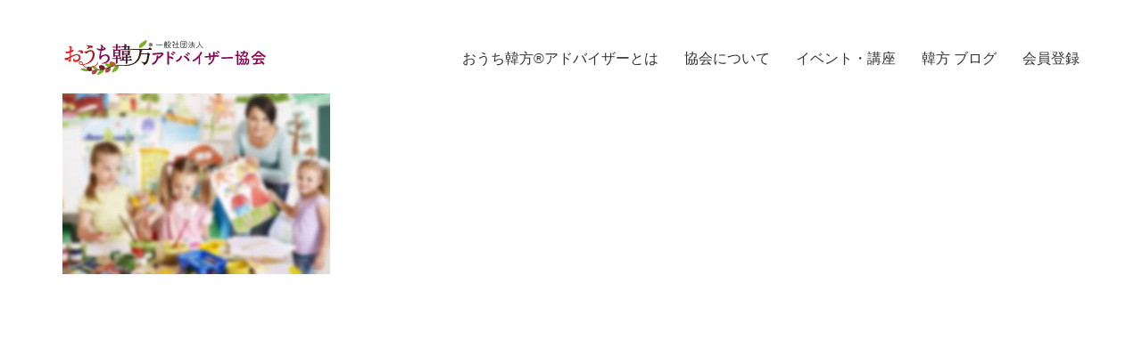

--- FILE ---
content_type: text/html; charset=UTF-8
request_url: https://ouchikanpou.com/home/edu-img7/
body_size: 12321
content:
<!DOCTYPE html>

<html class="no-js" lang="ja">
<head>
    <meta charset="UTF-8">
    <meta name="viewport" content="width=device-width, initial-scale=1.0">

	<meta name='robots' content='index, follow, max-image-preview:large, max-snippet:-1, max-video-preview:-1' />

	<!-- This site is optimized with the Yoast SEO Premium plugin v19.5 (Yoast SEO v19.10) - https://yoast.com/wordpress/plugins/seo/ -->
	<title>edu-img7 - おうち韓方アドバイザー協会</title>
	<link rel="canonical" href="https://ouchikanpou.com/home/edu-img7/" />
	<meta property="og:locale" content="ja_JP" />
	<meta property="og:type" content="article" />
	<meta property="og:title" content="edu-img7 - おうち韓方アドバイザー協会" />
	<meta property="og:url" content="https://ouchikanpou.com/home/edu-img7/" />
	<meta property="og:site_name" content="おうち韓方アドバイザー協会" />
	<meta property="article:publisher" content="https://www.facebook.com/ouchikanpou" />
	<meta property="og:image" content="https://ouchikanpou.com/home/edu-img7" />
	<meta property="og:image:width" content="1170" />
	<meta property="og:image:height" content="793" />
	<meta property="og:image:type" content="image/jpeg" />
	<meta name="twitter:card" content="summary_large_image" />
	<script type="application/ld+json" class="yoast-schema-graph">{"@context":"https://schema.org","@graph":[{"@type":"WebPage","@id":"https://ouchikanpou.com/home/edu-img7/","url":"https://ouchikanpou.com/home/edu-img7/","name":"edu-img7 - おうち韓方アドバイザー協会","isPartOf":{"@id":"https://ouchikanpou.com/#website"},"primaryImageOfPage":{"@id":"https://ouchikanpou.com/home/edu-img7/#primaryimage"},"image":{"@id":"https://ouchikanpou.com/home/edu-img7/#primaryimage"},"thumbnailUrl":"https://ouchikanpou.com/wp-content/uploads/2015/05/edu-img7-1.jpg","datePublished":"2015-05-20T05:18:27+00:00","dateModified":"2015-05-20T05:18:27+00:00","breadcrumb":{"@id":"https://ouchikanpou.com/home/edu-img7/#breadcrumb"},"inLanguage":"ja","potentialAction":[{"@type":"ReadAction","target":["https://ouchikanpou.com/home/edu-img7/"]}]},{"@type":"ImageObject","inLanguage":"ja","@id":"https://ouchikanpou.com/home/edu-img7/#primaryimage","url":"https://ouchikanpou.com/wp-content/uploads/2015/05/edu-img7-1.jpg","contentUrl":"https://ouchikanpou.com/wp-content/uploads/2015/05/edu-img7-1.jpg","width":1170,"height":793},{"@type":"BreadcrumbList","@id":"https://ouchikanpou.com/home/edu-img7/#breadcrumb","itemListElement":[{"@type":"ListItem","position":1,"name":"ホーム","item":"https://ouchikanpou.com/"},{"@type":"ListItem","position":2,"name":"Home","item":"https://ouchikanpou.com/home/"},{"@type":"ListItem","position":3,"name":"edu-img7"}]},{"@type":"WebSite","@id":"https://ouchikanpou.com/#website","url":"https://ouchikanpou.com/","name":"おうち韓方アドバイザー協会","description":"韓方講座 セミナー 韓方体験 東医宝鑑 講座 韓方茶","publisher":{"@id":"https://ouchikanpou.com/#organization"},"potentialAction":[{"@type":"SearchAction","target":{"@type":"EntryPoint","urlTemplate":"https://ouchikanpou.com/?s={search_term_string}"},"query-input":"required name=search_term_string"}],"inLanguage":"ja"},{"@type":"Organization","@id":"https://ouchikanpou.com/#organization","name":"おうち韓方アドバイザー協会","url":"https://ouchikanpou.com/","logo":{"@type":"ImageObject","inLanguage":"ja","@id":"https://ouchikanpou.com/#/schema/logo/image/","url":"https://ouchikanpou.com/wp-content/uploads/2022/11/ouchikanpou-logo03.png","contentUrl":"https://ouchikanpou.com/wp-content/uploads/2022/11/ouchikanpou-logo03.png","width":264,"height":45,"caption":"おうち韓方アドバイザー協会"},"image":{"@id":"https://ouchikanpou.com/#/schema/logo/image/"},"sameAs":["https://www.instagram.com/stories/ouchikanpou/","https://www.facebook.com/ouchikanpou"]}]}</script>
	<!-- / Yoast SEO Premium plugin. -->


<link rel='dns-prefetch' href='//s.w.org' />
<link rel="alternate" type="application/rss+xml" title="おうち韓方アドバイザー協会 &raquo; フィード" href="https://ouchikanpou.com/feed/" />
<link rel="alternate" type="application/rss+xml" title="おうち韓方アドバイザー協会 &raquo; コメントフィード" href="https://ouchikanpou.com/comments/feed/" />
<link rel="alternate" type="application/rss+xml" title="おうち韓方アドバイザー協会 &raquo; edu-img7 のコメントのフィード" href="https://ouchikanpou.com/home/edu-img7/feed/" />
<script>
window._wpemojiSettings = {"baseUrl":"https:\/\/s.w.org\/images\/core\/emoji\/14.0.0\/72x72\/","ext":".png","svgUrl":"https:\/\/s.w.org\/images\/core\/emoji\/14.0.0\/svg\/","svgExt":".svg","source":{"concatemoji":"https:\/\/ouchikanpou.com\/wp-includes\/js\/wp-emoji-release.min.js?ver=6.0.11"}};
/*! This file is auto-generated */
!function(e,a,t){var n,r,o,i=a.createElement("canvas"),p=i.getContext&&i.getContext("2d");function s(e,t){var a=String.fromCharCode,e=(p.clearRect(0,0,i.width,i.height),p.fillText(a.apply(this,e),0,0),i.toDataURL());return p.clearRect(0,0,i.width,i.height),p.fillText(a.apply(this,t),0,0),e===i.toDataURL()}function c(e){var t=a.createElement("script");t.src=e,t.defer=t.type="text/javascript",a.getElementsByTagName("head")[0].appendChild(t)}for(o=Array("flag","emoji"),t.supports={everything:!0,everythingExceptFlag:!0},r=0;r<o.length;r++)t.supports[o[r]]=function(e){if(!p||!p.fillText)return!1;switch(p.textBaseline="top",p.font="600 32px Arial",e){case"flag":return s([127987,65039,8205,9895,65039],[127987,65039,8203,9895,65039])?!1:!s([55356,56826,55356,56819],[55356,56826,8203,55356,56819])&&!s([55356,57332,56128,56423,56128,56418,56128,56421,56128,56430,56128,56423,56128,56447],[55356,57332,8203,56128,56423,8203,56128,56418,8203,56128,56421,8203,56128,56430,8203,56128,56423,8203,56128,56447]);case"emoji":return!s([129777,127995,8205,129778,127999],[129777,127995,8203,129778,127999])}return!1}(o[r]),t.supports.everything=t.supports.everything&&t.supports[o[r]],"flag"!==o[r]&&(t.supports.everythingExceptFlag=t.supports.everythingExceptFlag&&t.supports[o[r]]);t.supports.everythingExceptFlag=t.supports.everythingExceptFlag&&!t.supports.flag,t.DOMReady=!1,t.readyCallback=function(){t.DOMReady=!0},t.supports.everything||(n=function(){t.readyCallback()},a.addEventListener?(a.addEventListener("DOMContentLoaded",n,!1),e.addEventListener("load",n,!1)):(e.attachEvent("onload",n),a.attachEvent("onreadystatechange",function(){"complete"===a.readyState&&t.readyCallback()})),(e=t.source||{}).concatemoji?c(e.concatemoji):e.wpemoji&&e.twemoji&&(c(e.twemoji),c(e.wpemoji)))}(window,document,window._wpemojiSettings);
</script>
<style>
img.wp-smiley,
img.emoji {
	display: inline !important;
	border: none !important;
	box-shadow: none !important;
	height: 1em !important;
	width: 1em !important;
	margin: 0 0.07em !important;
	vertical-align: -0.1em !important;
	background: none !important;
	padding: 0 !important;
}
</style>
	<style id='wp-block-library-inline-css'>
:root{--wp-admin-theme-color:#007cba;--wp-admin-theme-color--rgb:0,124,186;--wp-admin-theme-color-darker-10:#006ba1;--wp-admin-theme-color-darker-10--rgb:0,107,161;--wp-admin-theme-color-darker-20:#005a87;--wp-admin-theme-color-darker-20--rgb:0,90,135;--wp-admin-border-width-focus:2px}@media (-webkit-min-device-pixel-ratio:2),(min-resolution:192dpi){:root{--wp-admin-border-width-focus:1.5px}}:root{--wp--preset--font-size--normal:16px;--wp--preset--font-size--huge:42px}:root .has-very-light-gray-background-color{background-color:#eee}:root .has-very-dark-gray-background-color{background-color:#313131}:root .has-very-light-gray-color{color:#eee}:root .has-very-dark-gray-color{color:#313131}:root .has-vivid-green-cyan-to-vivid-cyan-blue-gradient-background{background:linear-gradient(135deg,#00d084,#0693e3)}:root .has-purple-crush-gradient-background{background:linear-gradient(135deg,#34e2e4,#4721fb 50%,#ab1dfe)}:root .has-hazy-dawn-gradient-background{background:linear-gradient(135deg,#faaca8,#dad0ec)}:root .has-subdued-olive-gradient-background{background:linear-gradient(135deg,#fafae1,#67a671)}:root .has-atomic-cream-gradient-background{background:linear-gradient(135deg,#fdd79a,#004a59)}:root .has-nightshade-gradient-background{background:linear-gradient(135deg,#330968,#31cdcf)}:root .has-midnight-gradient-background{background:linear-gradient(135deg,#020381,#2874fc)}.has-regular-font-size{font-size:1em}.has-larger-font-size{font-size:2.625em}.has-normal-font-size{font-size:var(--wp--preset--font-size--normal)}.has-huge-font-size{font-size:var(--wp--preset--font-size--huge)}.has-text-align-center{text-align:center}.has-text-align-left{text-align:left}.has-text-align-right{text-align:right}#end-resizable-editor-section{display:none}.aligncenter{clear:both}.items-justified-left{justify-content:flex-start}.items-justified-center{justify-content:center}.items-justified-right{justify-content:flex-end}.items-justified-space-between{justify-content:space-between}.screen-reader-text{border:0;clip:rect(1px,1px,1px,1px);-webkit-clip-path:inset(50%);clip-path:inset(50%);height:1px;margin:-1px;overflow:hidden;padding:0;position:absolute;width:1px;word-wrap:normal!important}.screen-reader-text:focus{background-color:#ddd;clip:auto!important;-webkit-clip-path:none;clip-path:none;color:#444;display:block;font-size:1em;height:auto;left:5px;line-height:normal;padding:15px 23px 14px;text-decoration:none;top:5px;width:auto;z-index:100000}html :where(.has-border-color),html :where([style*=border-width]){border-style:solid}html :where(img[class*=wp-image-]){height:auto;max-width:100%}
</style>
<style id='global-styles-inline-css'>
body{--wp--preset--color--black: #000000;--wp--preset--color--cyan-bluish-gray: #abb8c3;--wp--preset--color--white: #ffffff;--wp--preset--color--pale-pink: #f78da7;--wp--preset--color--vivid-red: #cf2e2e;--wp--preset--color--luminous-vivid-orange: #ff6900;--wp--preset--color--luminous-vivid-amber: #fcb900;--wp--preset--color--light-green-cyan: #7bdcb5;--wp--preset--color--vivid-green-cyan: #00d084;--wp--preset--color--pale-cyan-blue: #8ed1fc;--wp--preset--color--vivid-cyan-blue: #0693e3;--wp--preset--color--vivid-purple: #9b51e0;--wp--preset--gradient--vivid-cyan-blue-to-vivid-purple: linear-gradient(135deg,rgba(6,147,227,1) 0%,rgb(155,81,224) 100%);--wp--preset--gradient--light-green-cyan-to-vivid-green-cyan: linear-gradient(135deg,rgb(122,220,180) 0%,rgb(0,208,130) 100%);--wp--preset--gradient--luminous-vivid-amber-to-luminous-vivid-orange: linear-gradient(135deg,rgba(252,185,0,1) 0%,rgba(255,105,0,1) 100%);--wp--preset--gradient--luminous-vivid-orange-to-vivid-red: linear-gradient(135deg,rgba(255,105,0,1) 0%,rgb(207,46,46) 100%);--wp--preset--gradient--very-light-gray-to-cyan-bluish-gray: linear-gradient(135deg,rgb(238,238,238) 0%,rgb(169,184,195) 100%);--wp--preset--gradient--cool-to-warm-spectrum: linear-gradient(135deg,rgb(74,234,220) 0%,rgb(151,120,209) 20%,rgb(207,42,186) 40%,rgb(238,44,130) 60%,rgb(251,105,98) 80%,rgb(254,248,76) 100%);--wp--preset--gradient--blush-light-purple: linear-gradient(135deg,rgb(255,206,236) 0%,rgb(152,150,240) 100%);--wp--preset--gradient--blush-bordeaux: linear-gradient(135deg,rgb(254,205,165) 0%,rgb(254,45,45) 50%,rgb(107,0,62) 100%);--wp--preset--gradient--luminous-dusk: linear-gradient(135deg,rgb(255,203,112) 0%,rgb(199,81,192) 50%,rgb(65,88,208) 100%);--wp--preset--gradient--pale-ocean: linear-gradient(135deg,rgb(255,245,203) 0%,rgb(182,227,212) 50%,rgb(51,167,181) 100%);--wp--preset--gradient--electric-grass: linear-gradient(135deg,rgb(202,248,128) 0%,rgb(113,206,126) 100%);--wp--preset--gradient--midnight: linear-gradient(135deg,rgb(2,3,129) 0%,rgb(40,116,252) 100%);--wp--preset--duotone--dark-grayscale: url('#wp-duotone-dark-grayscale');--wp--preset--duotone--grayscale: url('#wp-duotone-grayscale');--wp--preset--duotone--purple-yellow: url('#wp-duotone-purple-yellow');--wp--preset--duotone--blue-red: url('#wp-duotone-blue-red');--wp--preset--duotone--midnight: url('#wp-duotone-midnight');--wp--preset--duotone--magenta-yellow: url('#wp-duotone-magenta-yellow');--wp--preset--duotone--purple-green: url('#wp-duotone-purple-green');--wp--preset--duotone--blue-orange: url('#wp-duotone-blue-orange');--wp--preset--font-size--small: 13px;--wp--preset--font-size--medium: 20px;--wp--preset--font-size--large: 36px;--wp--preset--font-size--x-large: 42px;}.has-black-color{color: var(--wp--preset--color--black) !important;}.has-cyan-bluish-gray-color{color: var(--wp--preset--color--cyan-bluish-gray) !important;}.has-white-color{color: var(--wp--preset--color--white) !important;}.has-pale-pink-color{color: var(--wp--preset--color--pale-pink) !important;}.has-vivid-red-color{color: var(--wp--preset--color--vivid-red) !important;}.has-luminous-vivid-orange-color{color: var(--wp--preset--color--luminous-vivid-orange) !important;}.has-luminous-vivid-amber-color{color: var(--wp--preset--color--luminous-vivid-amber) !important;}.has-light-green-cyan-color{color: var(--wp--preset--color--light-green-cyan) !important;}.has-vivid-green-cyan-color{color: var(--wp--preset--color--vivid-green-cyan) !important;}.has-pale-cyan-blue-color{color: var(--wp--preset--color--pale-cyan-blue) !important;}.has-vivid-cyan-blue-color{color: var(--wp--preset--color--vivid-cyan-blue) !important;}.has-vivid-purple-color{color: var(--wp--preset--color--vivid-purple) !important;}.has-black-background-color{background-color: var(--wp--preset--color--black) !important;}.has-cyan-bluish-gray-background-color{background-color: var(--wp--preset--color--cyan-bluish-gray) !important;}.has-white-background-color{background-color: var(--wp--preset--color--white) !important;}.has-pale-pink-background-color{background-color: var(--wp--preset--color--pale-pink) !important;}.has-vivid-red-background-color{background-color: var(--wp--preset--color--vivid-red) !important;}.has-luminous-vivid-orange-background-color{background-color: var(--wp--preset--color--luminous-vivid-orange) !important;}.has-luminous-vivid-amber-background-color{background-color: var(--wp--preset--color--luminous-vivid-amber) !important;}.has-light-green-cyan-background-color{background-color: var(--wp--preset--color--light-green-cyan) !important;}.has-vivid-green-cyan-background-color{background-color: var(--wp--preset--color--vivid-green-cyan) !important;}.has-pale-cyan-blue-background-color{background-color: var(--wp--preset--color--pale-cyan-blue) !important;}.has-vivid-cyan-blue-background-color{background-color: var(--wp--preset--color--vivid-cyan-blue) !important;}.has-vivid-purple-background-color{background-color: var(--wp--preset--color--vivid-purple) !important;}.has-black-border-color{border-color: var(--wp--preset--color--black) !important;}.has-cyan-bluish-gray-border-color{border-color: var(--wp--preset--color--cyan-bluish-gray) !important;}.has-white-border-color{border-color: var(--wp--preset--color--white) !important;}.has-pale-pink-border-color{border-color: var(--wp--preset--color--pale-pink) !important;}.has-vivid-red-border-color{border-color: var(--wp--preset--color--vivid-red) !important;}.has-luminous-vivid-orange-border-color{border-color: var(--wp--preset--color--luminous-vivid-orange) !important;}.has-luminous-vivid-amber-border-color{border-color: var(--wp--preset--color--luminous-vivid-amber) !important;}.has-light-green-cyan-border-color{border-color: var(--wp--preset--color--light-green-cyan) !important;}.has-vivid-green-cyan-border-color{border-color: var(--wp--preset--color--vivid-green-cyan) !important;}.has-pale-cyan-blue-border-color{border-color: var(--wp--preset--color--pale-cyan-blue) !important;}.has-vivid-cyan-blue-border-color{border-color: var(--wp--preset--color--vivid-cyan-blue) !important;}.has-vivid-purple-border-color{border-color: var(--wp--preset--color--vivid-purple) !important;}.has-vivid-cyan-blue-to-vivid-purple-gradient-background{background: var(--wp--preset--gradient--vivid-cyan-blue-to-vivid-purple) !important;}.has-light-green-cyan-to-vivid-green-cyan-gradient-background{background: var(--wp--preset--gradient--light-green-cyan-to-vivid-green-cyan) !important;}.has-luminous-vivid-amber-to-luminous-vivid-orange-gradient-background{background: var(--wp--preset--gradient--luminous-vivid-amber-to-luminous-vivid-orange) !important;}.has-luminous-vivid-orange-to-vivid-red-gradient-background{background: var(--wp--preset--gradient--luminous-vivid-orange-to-vivid-red) !important;}.has-very-light-gray-to-cyan-bluish-gray-gradient-background{background: var(--wp--preset--gradient--very-light-gray-to-cyan-bluish-gray) !important;}.has-cool-to-warm-spectrum-gradient-background{background: var(--wp--preset--gradient--cool-to-warm-spectrum) !important;}.has-blush-light-purple-gradient-background{background: var(--wp--preset--gradient--blush-light-purple) !important;}.has-blush-bordeaux-gradient-background{background: var(--wp--preset--gradient--blush-bordeaux) !important;}.has-luminous-dusk-gradient-background{background: var(--wp--preset--gradient--luminous-dusk) !important;}.has-pale-ocean-gradient-background{background: var(--wp--preset--gradient--pale-ocean) !important;}.has-electric-grass-gradient-background{background: var(--wp--preset--gradient--electric-grass) !important;}.has-midnight-gradient-background{background: var(--wp--preset--gradient--midnight) !important;}.has-small-font-size{font-size: var(--wp--preset--font-size--small) !important;}.has-medium-font-size{font-size: var(--wp--preset--font-size--medium) !important;}.has-large-font-size{font-size: var(--wp--preset--font-size--large) !important;}.has-x-large-font-size{font-size: var(--wp--preset--font-size--x-large) !important;}
</style>
<link rel='stylesheet' id='fc-form-css-css'  href='https://ouchikanpou.com/wp-content/plugins/formcraft3/assets/css/form.min.css?ver=3.2.15' media='all' />
<style id='woocommerce-inline-inline-css'>
.woocommerce form .form-row .required { visibility: visible; }
</style>
<link rel='stylesheet' id='kalium-bootstrap-css-css'  href='https://ouchikanpou.com/wp-content/themes/kalium/assets/css/bootstrap.min.css?ver=3.6.001' media='all' />
<link rel='stylesheet' id='kalium-theme-base-css-css'  href='https://ouchikanpou.com/wp-content/themes/kalium/assets/css/base.min.css?ver=3.6.001' media='all' />
<link rel='stylesheet' id='kalium-theme-style-new-css-css'  href='https://ouchikanpou.com/wp-content/themes/kalium/assets/css/new/style.min.css?ver=3.6.001' media='all' />
<link rel='stylesheet' id='kalium-theme-other-css-css'  href='https://ouchikanpou.com/wp-content/themes/kalium/assets/css/other.min.css?ver=3.6.001' media='all' />
<link rel='stylesheet' id='kalium-css-loaders-css'  href='https://ouchikanpou.com/wp-content/themes/kalium/assets/admin/css/css-loaders.css?ver=3.6.001' media='all' />
<link rel='stylesheet' id='kalium-style-css-css'  href='https://ouchikanpou.com/wp-content/themes/kalium/style.css?ver=3.6.001' media='all' />
<link rel='stylesheet' id='custom-skin-css'  href='https://ouchikanpou.com/wp-content/themes/kalium/assets/css/custom-skin.css?ver=1c66749b708694340d11b416eab7cd70' media='all' />
    <script type="text/javascript">
		var ajaxurl = ajaxurl || 'https://ouchikanpou.com/wp-admin/admin-ajax.php';
		    </script>
	<script src='https://ouchikanpou.com/wp-includes/js/jquery/jquery.min.js?ver=3.6.0' id='jquery-core-js'></script>
<script src='https://ouchikanpou.com/wp-includes/js/jquery/jquery-migrate.min.js?ver=3.3.2' id='jquery-migrate-js'></script>
<script src='https://ouchikanpou.com/wp-content/plugins/woocommerce/assets/js/jquery-blockui/jquery.blockUI.min.js?ver=2.70' id='jquery-blockui-js'></script>
<script id='wc-add-to-cart-js-extra'>
var wc_add_to_cart_params = {"ajax_url":"\/wp-admin\/admin-ajax.php","wc_ajax_url":"\/?wc-ajax=%%endpoint%%","i18n_view_cart":"\u30ab\u30fc\u30c8\u3092\u8868\u793a","cart_url":"https:\/\/ouchikanpou.com\/store\/cart\/","is_cart":"","cart_redirect_after_add":"no"};
</script>
<script src='https://ouchikanpou.com/wp-content/plugins/woocommerce/assets/js/frontend/add-to-cart.min.js?ver=3.9.5' id='wc-add-to-cart-js'></script>
<script src='https://ouchikanpou.com/wp-content/plugins/js_composer/assets/js/vendors/woocommerce-add-to-cart.js?ver=6.10.0' id='vc_woocommerce-add-to-cart-js-js'></script>
<link rel="https://api.w.org/" href="https://ouchikanpou.com/wp-json/" /><link rel="alternate" type="application/json" href="https://ouchikanpou.com/wp-json/wp/v2/media/1879" /><link rel="EditURI" type="application/rsd+xml" title="RSD" href="https://ouchikanpou.com/xmlrpc.php?rsd" />
<link rel="wlwmanifest" type="application/wlwmanifest+xml" href="https://ouchikanpou.com/wp-includes/wlwmanifest.xml" /> 
<meta name="generator" content="WordPress 6.0.11" />
<meta name="generator" content="WooCommerce 3.9.5" />
<link rel='shortlink' href='https://ouchikanpou.com/?p=1879' />
<link rel="alternate" type="application/json+oembed" href="https://ouchikanpou.com/wp-json/oembed/1.0/embed?url=https%3A%2F%2Fouchikanpou.com%2Fhome%2Fedu-img7%2F" />
<link rel="alternate" type="text/xml+oembed" href="https://ouchikanpou.com/wp-json/oembed/1.0/embed?url=https%3A%2F%2Fouchikanpou.com%2Fhome%2Fedu-img7%2F&#038;format=xml" />
<style id="theme-custom-css">body {}</style>		            <link rel="shortcut icon" href="https://ouchikanpou.com/wp-content/uploads/2022/12/ouchikanpoulogo-2022300x300-1.png">
				            <link rel="apple-touch-icon" href="https://ouchikanpou.com/wp-content/uploads/2022/12/ouchikanpoulogo-2022300x300-1.png">
            <link rel="apple-touch-icon" sizes="180x180" href="https://ouchikanpou.com/wp-content/uploads/2022/12/ouchikanpoulogo-2022300x300-1.png">
				<script>var mobile_menu_breakpoint = 768;</script><style data-appended-custom-css="true">@media screen and (min-width:769px) { .mobile-menu-wrapper,.mobile-menu-overlay,.header-block__item--mobile-menu-toggle {display: none;} }</style><style data-appended-custom-css="true">@media screen and (max-width:768px) { .header-block__item--standard-menu-container {display: none;} }</style>	<noscript><style>.woocommerce-product-gallery{ opacity: 1 !important; }</style></noscript>
	
<style type="text/css" id="breadcrumb-trail-css">.breadcrumbs .trail-browse,.breadcrumbs .trail-items,.breadcrumbs .trail-items li {display: inline-block;margin:0;padding: 0;border:none;background:transparent;text-indent: 0;}.breadcrumbs .trail-browse {font-size: inherit;font-style:inherit;font-weight: inherit;color: inherit;}.breadcrumbs .trail-items {list-style: none;}.trail-items li::after {content: "\002F";padding: 0 0.5em;}.trail-items li:last-of-type::after {display: none;}</style>
<meta name="generator" content="Powered by WPBakery Page Builder - drag and drop page builder for WordPress."/>
<!-- Google tag (gtag.js) -->
<script async src="https://www.googletagmanager.com/gtag/js?id=UA-98436237-1"></script>
<script>
  window.dataLayer = window.dataLayer || [];
  function gtag(){dataLayer.push(arguments);}
  gtag('js', new Date());

  gtag('config', 'UA-98436237-1');
</script>
<!-- Google tag (gtag.js) -->
<script async src="https://www.googletagmanager.com/gtag/js?id=G-SGVXVPCY7C"></script>
<script>
  window.dataLayer = window.dataLayer || [];
  function gtag(){dataLayer.push(arguments);}
  gtag('js', new Date());

  gtag('config', 'G-SGVXVPCY7C');
</script><noscript><style> .wpb_animate_when_almost_visible { opacity: 1; }</style></noscript></head>
<body class="attachment attachment-template-default attachmentid-1879 attachment-jpeg wp-embed-responsive theme-kalium woocommerce-no-js has-fixed-footer wpb-js-composer js-comp-ver-6.10.0 vc_responsive">

<svg xmlns="http://www.w3.org/2000/svg" viewBox="0 0 0 0" width="0" height="0" focusable="false" role="none" style="visibility: hidden; position: absolute; left: -9999px; overflow: hidden;" ><defs><filter id="wp-duotone-dark-grayscale"><feColorMatrix color-interpolation-filters="sRGB" type="matrix" values=" .299 .587 .114 0 0 .299 .587 .114 0 0 .299 .587 .114 0 0 .299 .587 .114 0 0 " /><feComponentTransfer color-interpolation-filters="sRGB" ><feFuncR type="table" tableValues="0 0.49803921568627" /><feFuncG type="table" tableValues="0 0.49803921568627" /><feFuncB type="table" tableValues="0 0.49803921568627" /><feFuncA type="table" tableValues="1 1" /></feComponentTransfer><feComposite in2="SourceGraphic" operator="in" /></filter></defs></svg><svg xmlns="http://www.w3.org/2000/svg" viewBox="0 0 0 0" width="0" height="0" focusable="false" role="none" style="visibility: hidden; position: absolute; left: -9999px; overflow: hidden;" ><defs><filter id="wp-duotone-grayscale"><feColorMatrix color-interpolation-filters="sRGB" type="matrix" values=" .299 .587 .114 0 0 .299 .587 .114 0 0 .299 .587 .114 0 0 .299 .587 .114 0 0 " /><feComponentTransfer color-interpolation-filters="sRGB" ><feFuncR type="table" tableValues="0 1" /><feFuncG type="table" tableValues="0 1" /><feFuncB type="table" tableValues="0 1" /><feFuncA type="table" tableValues="1 1" /></feComponentTransfer><feComposite in2="SourceGraphic" operator="in" /></filter></defs></svg><svg xmlns="http://www.w3.org/2000/svg" viewBox="0 0 0 0" width="0" height="0" focusable="false" role="none" style="visibility: hidden; position: absolute; left: -9999px; overflow: hidden;" ><defs><filter id="wp-duotone-purple-yellow"><feColorMatrix color-interpolation-filters="sRGB" type="matrix" values=" .299 .587 .114 0 0 .299 .587 .114 0 0 .299 .587 .114 0 0 .299 .587 .114 0 0 " /><feComponentTransfer color-interpolation-filters="sRGB" ><feFuncR type="table" tableValues="0.54901960784314 0.98823529411765" /><feFuncG type="table" tableValues="0 1" /><feFuncB type="table" tableValues="0.71764705882353 0.25490196078431" /><feFuncA type="table" tableValues="1 1" /></feComponentTransfer><feComposite in2="SourceGraphic" operator="in" /></filter></defs></svg><svg xmlns="http://www.w3.org/2000/svg" viewBox="0 0 0 0" width="0" height="0" focusable="false" role="none" style="visibility: hidden; position: absolute; left: -9999px; overflow: hidden;" ><defs><filter id="wp-duotone-blue-red"><feColorMatrix color-interpolation-filters="sRGB" type="matrix" values=" .299 .587 .114 0 0 .299 .587 .114 0 0 .299 .587 .114 0 0 .299 .587 .114 0 0 " /><feComponentTransfer color-interpolation-filters="sRGB" ><feFuncR type="table" tableValues="0 1" /><feFuncG type="table" tableValues="0 0.27843137254902" /><feFuncB type="table" tableValues="0.5921568627451 0.27843137254902" /><feFuncA type="table" tableValues="1 1" /></feComponentTransfer><feComposite in2="SourceGraphic" operator="in" /></filter></defs></svg><svg xmlns="http://www.w3.org/2000/svg" viewBox="0 0 0 0" width="0" height="0" focusable="false" role="none" style="visibility: hidden; position: absolute; left: -9999px; overflow: hidden;" ><defs><filter id="wp-duotone-midnight"><feColorMatrix color-interpolation-filters="sRGB" type="matrix" values=" .299 .587 .114 0 0 .299 .587 .114 0 0 .299 .587 .114 0 0 .299 .587 .114 0 0 " /><feComponentTransfer color-interpolation-filters="sRGB" ><feFuncR type="table" tableValues="0 0" /><feFuncG type="table" tableValues="0 0.64705882352941" /><feFuncB type="table" tableValues="0 1" /><feFuncA type="table" tableValues="1 1" /></feComponentTransfer><feComposite in2="SourceGraphic" operator="in" /></filter></defs></svg><svg xmlns="http://www.w3.org/2000/svg" viewBox="0 0 0 0" width="0" height="0" focusable="false" role="none" style="visibility: hidden; position: absolute; left: -9999px; overflow: hidden;" ><defs><filter id="wp-duotone-magenta-yellow"><feColorMatrix color-interpolation-filters="sRGB" type="matrix" values=" .299 .587 .114 0 0 .299 .587 .114 0 0 .299 .587 .114 0 0 .299 .587 .114 0 0 " /><feComponentTransfer color-interpolation-filters="sRGB" ><feFuncR type="table" tableValues="0.78039215686275 1" /><feFuncG type="table" tableValues="0 0.94901960784314" /><feFuncB type="table" tableValues="0.35294117647059 0.47058823529412" /><feFuncA type="table" tableValues="1 1" /></feComponentTransfer><feComposite in2="SourceGraphic" operator="in" /></filter></defs></svg><svg xmlns="http://www.w3.org/2000/svg" viewBox="0 0 0 0" width="0" height="0" focusable="false" role="none" style="visibility: hidden; position: absolute; left: -9999px; overflow: hidden;" ><defs><filter id="wp-duotone-purple-green"><feColorMatrix color-interpolation-filters="sRGB" type="matrix" values=" .299 .587 .114 0 0 .299 .587 .114 0 0 .299 .587 .114 0 0 .299 .587 .114 0 0 " /><feComponentTransfer color-interpolation-filters="sRGB" ><feFuncR type="table" tableValues="0.65098039215686 0.40392156862745" /><feFuncG type="table" tableValues="0 1" /><feFuncB type="table" tableValues="0.44705882352941 0.4" /><feFuncA type="table" tableValues="1 1" /></feComponentTransfer><feComposite in2="SourceGraphic" operator="in" /></filter></defs></svg><svg xmlns="http://www.w3.org/2000/svg" viewBox="0 0 0 0" width="0" height="0" focusable="false" role="none" style="visibility: hidden; position: absolute; left: -9999px; overflow: hidden;" ><defs><filter id="wp-duotone-blue-orange"><feColorMatrix color-interpolation-filters="sRGB" type="matrix" values=" .299 .587 .114 0 0 .299 .587 .114 0 0 .299 .587 .114 0 0 .299 .587 .114 0 0 " /><feComponentTransfer color-interpolation-filters="sRGB" ><feFuncR type="table" tableValues="0.098039215686275 1" /><feFuncG type="table" tableValues="0 0.66274509803922" /><feFuncB type="table" tableValues="0.84705882352941 0.41960784313725" /><feFuncA type="table" tableValues="1 1" /></feComponentTransfer><feComposite in2="SourceGraphic" operator="in" /></filter></defs></svg><div class="mobile-menu-wrapper mobile-menu-slide">

    <div class="mobile-menu-container">

		<ul id="menu-main-memu" class="menu"><li id="menu-item-7938" class="menu-item menu-item-type-post_type menu-item-object-page menu-item-7938"><a href="https://ouchikanpou.com/ouchikanpou/">おうち韓方®アドバイザーとは</a></li>
<li id="menu-item-7725" class="menu-item menu-item-type-custom menu-item-object-custom menu-item-has-children menu-item-7725"><a href="#">協会について</a>
<ul class="sub-menu">
	<li id="menu-item-8175" class="menu-item menu-item-type-custom menu-item-object-custom menu-item-8175"><a href="/about/">協会について</a></li>
	<li id="menu-item-8177" class="menu-item menu-item-type-custom menu-item-object-custom menu-item-8177"><a href="/about/#rinen">協会理念</a></li>
	<li id="menu-item-8178" class="menu-item menu-item-type-custom menu-item-object-custom menu-item-8178"><a href="/about/#team">講師や役員紹介</a></li>
	<li id="menu-item-7645" class="menu-item menu-item-type-post_type menu-item-object-page menu-item-7645"><a href="https://ouchikanpou.com/cooperation-company/">協力会社＆パートナー紹介</a></li>
</ul>
</li>
<li id="menu-item-8552" class="menu-item menu-item-type-custom menu-item-object-custom menu-item-has-children menu-item-8552"><a href="#">イベント・講座</a>
<ul class="sub-menu">
	<li id="menu-item-7539" class="menu-item menu-item-type-post_type menu-item-object-page menu-item-7539"><a href="https://ouchikanpou.com/program/">講座＆プログラム紹介</a></li>
	<li id="menu-item-7524" class="menu-item menu-item-type-post_type menu-item-object-page menu-item-7524"><a href="https://ouchikanpou.com/event-calendar/">イベント＆講座 カレンダー</a></li>
</ul>
</li>
<li id="menu-item-10038" class="menu-item menu-item-type-custom menu-item-object-custom menu-item-has-children menu-item-10038"><a href="#">韓方 ブログ</a>
<ul class="sub-menu">
	<li id="menu-item-10039" class="menu-item menu-item-type-custom menu-item-object-custom menu-item-10039"><a href="/category/kanpou/">韓方</a></li>
</ul>
</li>
<li id="menu-item-8554" class="menu-item menu-item-type-custom menu-item-object-custom menu-item-has-children menu-item-8554"><a href="#">会員登録</a>
<ul class="sub-menu">
	<li id="menu-item-8176" class="menu-item menu-item-type-custom menu-item-object-custom menu-item-8176"><a href="/about/#kaiin">会員登録について</a></li>
	<li id="menu-item-7998" class="menu-item menu-item-type-post_type menu-item-object-page menu-item-7998"><a href="https://ouchikanpou.com/sign-in/">会員登録</a></li>
	<li id="menu-item-8179" class="menu-item menu-item-type-post_type menu-item-object-page menu-item-8179"><a href="https://ouchikanpou.com/contract/">会員規約</a></li>
	<li id="menu-item-8555" class="menu-item menu-item-type-custom menu-item-object-custom menu-item-8555"><a href="https://www.hanbang-life.com/product/ninteikoushi/">講師資格認定講座</a></li>
	<li id="menu-item-8556" class="menu-item menu-item-type-custom menu-item-object-custom menu-item-8556"><a href="https://store.ouchikanpou.com/product/ouchikanpou0001/">正会員入会</a></li>
	<li id="menu-item-8659" class="menu-item menu-item-type-custom menu-item-object-custom menu-item-8659"><a href="https://store.ouchikanpou.com/product/ouchikanpou0002/">準会員入会</a></li>
	<li id="menu-item-9440" class="menu-item menu-item-type-custom menu-item-object-custom menu-item-9440"><a href="https://community.ouchikanpou.com/home/">会員コミュニティー</a></li>
</ul>
</li>
</ul>
		
		
		
    </div>

</div>

<div class="mobile-menu-overlay"></div><div class="sidebar-menu-wrapper menu-type-standard-menu sidebar-alignment-right menu-skin-main">
	<div class="sidebar-menu-container">
		
		<a class="sidebar-menu-close" href="#"></a>
		
				<div class="sidebar-main-menu">
			<nav class="nav-container-main-menu"><ul id="menu-main-memu-1" class="menu"><li class="menu-item menu-item-type-post_type menu-item-object-page menu-item-7938"><a href="https://ouchikanpou.com/ouchikanpou/"><span>おうち韓方®アドバイザーとは</span></a></li>
<li class="menu-item menu-item-type-custom menu-item-object-custom menu-item-has-children menu-item-7725"><a href="#"><span>協会について</span></a>
<ul class="sub-menu">
	<li class="menu-item menu-item-type-custom menu-item-object-custom menu-item-8175"><a href="/about/"><span>協会について</span></a></li>
	<li class="menu-item menu-item-type-custom menu-item-object-custom menu-item-8177"><a href="/about/#rinen"><span>協会理念</span></a></li>
	<li class="menu-item menu-item-type-custom menu-item-object-custom menu-item-8178"><a href="/about/#team"><span>講師や役員紹介</span></a></li>
	<li class="menu-item menu-item-type-post_type menu-item-object-page menu-item-7645"><a href="https://ouchikanpou.com/cooperation-company/"><span>協力会社＆パートナー紹介</span></a></li>
</ul>
</li>
<li class="menu-item menu-item-type-custom menu-item-object-custom menu-item-has-children menu-item-8552"><a href="#"><span>イベント・講座</span></a>
<ul class="sub-menu">
	<li class="menu-item menu-item-type-post_type menu-item-object-page menu-item-7539"><a href="https://ouchikanpou.com/program/"><span>講座＆プログラム紹介</span></a></li>
	<li class="menu-item menu-item-type-post_type menu-item-object-page menu-item-7524"><a href="https://ouchikanpou.com/event-calendar/"><span>イベント＆講座 カレンダー</span></a></li>
</ul>
</li>
<li class="menu-item menu-item-type-custom menu-item-object-custom menu-item-has-children menu-item-10038"><a href="#"><span>韓方 ブログ</span></a>
<ul class="sub-menu">
	<li class="menu-item menu-item-type-custom menu-item-object-custom menu-item-10039"><a href="/category/kanpou/"><span>韓方</span></a></li>
</ul>
</li>
<li class="menu-item menu-item-type-custom menu-item-object-custom menu-item-has-children menu-item-8554"><a href="#"><span>会員登録</span></a>
<ul class="sub-menu">
	<li class="menu-item menu-item-type-custom menu-item-object-custom menu-item-8176"><a href="/about/#kaiin"><span>会員登録について</span></a></li>
	<li class="menu-item menu-item-type-post_type menu-item-object-page menu-item-7998"><a href="https://ouchikanpou.com/sign-in/"><span>会員登録</span></a></li>
	<li class="menu-item menu-item-type-post_type menu-item-object-page menu-item-8179"><a href="https://ouchikanpou.com/contract/"><span>会員規約</span></a></li>
	<li class="menu-item menu-item-type-custom menu-item-object-custom menu-item-8555"><a href="https://www.hanbang-life.com/product/ninteikoushi/"><span>講師資格認定講座</span></a></li>
	<li class="menu-item menu-item-type-custom menu-item-object-custom menu-item-8556"><a href="https://store.ouchikanpou.com/product/ouchikanpou0001/"><span>正会員入会</span></a></li>
	<li class="menu-item menu-item-type-custom menu-item-object-custom menu-item-8659"><a href="https://store.ouchikanpou.com/product/ouchikanpou0002/"><span>準会員入会</span></a></li>
	<li class="menu-item menu-item-type-custom menu-item-object-custom menu-item-9440"><a href="https://community.ouchikanpou.com/home/"><span>会員コミュニティー</span></a></li>
</ul>
</li>
</ul></nav>		</div>
				
				<div class="sidebar-menu-widgets blog-sidebar">
			
		<div id="recent-posts-3" class="widget widget_recent_entries">
		<h2 class="widgettitle">最新記事＆お知らせ</h2>

		<ul>
											<li>
					<a href="https://ouchikanpou.com/5wakaibihada.html/">5歳若く！韓方流ツヤツヤ潤い美肌の作り方</a>
											<span class="post-date">2023年5月18日</span>
									</li>
											<li>
					<a href="https://ouchikanpou.com/seimei.html/">韓方流、清らかに明るい春の過ごし方</a>
											<span class="post-date">2023年4月11日</span>
									</li>
											<li>
					<a href="https://ouchikanpou.com/tennen-shio.html/">減塩の必要なし！天然塩は身体と心の健康を保つ</a>
											<span class="post-date">2023年3月3日</span>
									</li>
					</ul>

		</div>		</div>
				
	</div>
</div>

<div class="sidebar-menu-disabler"></div>
<div class="wrapper" id="main-wrapper">

	<style data-appended-custom-css="true">.header-block, .site-header--static-header-type {padding-top: 45px;}</style><style data-appended-custom-css="true">@media screen and (max-width: 992px) { .header-block, .site-header--static-header-type {padding-top: 22.5px;} }</style><style data-appended-custom-css="true">@media screen and (max-width: 768px) { .header-block, .site-header--static-header-type {padding-top: 15px;} }</style><style data-appended-custom-css="true">.header-block, .site-header--static-header-type {padding-bottom: 0px;}</style><style data-appended-custom-css="true">@media screen and (max-width: 992px) { .header-block, .site-header--static-header-type {padding-bottom: 0px;} }</style><style data-appended-custom-css="true">@media screen and (max-width: 768px) { .header-block, .site-header--static-header-type {padding-bottom: 0px;} }</style><style data-appended-custom-css="true">.header-block {margin-bottom: 20px;}</style>    <header class="site-header main-header menu-type-standard-menu is-sticky">

		<div class="header-block">

	
	<div class="header-block__row-container container">

		<div class="header-block__row header-block__row--main">
			        <div class="header-block__column header-block__logo header-block--auto-grow">
			<style data-appended-custom-css="true">.logo-image {width:230px;height:40px;}</style><style data-appended-custom-css="true">@media screen and (max-width: 768px) { .logo-image {width:230px;height:40px;} }</style>    <a href="https://ouchikanpou.com" class="header-logo logo-image">
		            <img src="https://ouchikanpou.com/wp-content/uploads/2018/02/ouchikanpou-logo.png" class="main-logo" width="230" height="40" alt="おうち韓方アドバイザー協会"/>
		    </a>
        </div>
		        <div class="header-block__column header-block--content-right header-block--align-right">

            <div class="header-block__items-row">
				<div class="header-block__item header-block__item--type-menu-main-menu header-block__item--standard-menu-container"><div class="standard-menu-container menu-skin-dark"><nav class="nav-container-main-menu"><ul id="menu-main-memu-2" class="menu"><li class="menu-item menu-item-type-post_type menu-item-object-page menu-item-7938"><a href="https://ouchikanpou.com/ouchikanpou/"><span>おうち韓方®アドバイザーとは</span></a></li>
<li class="menu-item menu-item-type-custom menu-item-object-custom menu-item-has-children menu-item-7725"><a href="#"><span>協会について</span></a>
<ul class="sub-menu">
	<li class="menu-item menu-item-type-custom menu-item-object-custom menu-item-8175"><a href="/about/"><span>協会について</span></a></li>
	<li class="menu-item menu-item-type-custom menu-item-object-custom menu-item-8177"><a href="/about/#rinen"><span>協会理念</span></a></li>
	<li class="menu-item menu-item-type-custom menu-item-object-custom menu-item-8178"><a href="/about/#team"><span>講師や役員紹介</span></a></li>
	<li class="menu-item menu-item-type-post_type menu-item-object-page menu-item-7645"><a href="https://ouchikanpou.com/cooperation-company/"><span>協力会社＆パートナー紹介</span></a></li>
</ul>
</li>
<li class="menu-item menu-item-type-custom menu-item-object-custom menu-item-has-children menu-item-8552"><a href="#"><span>イベント・講座</span></a>
<ul class="sub-menu">
	<li class="menu-item menu-item-type-post_type menu-item-object-page menu-item-7539"><a href="https://ouchikanpou.com/program/"><span>講座＆プログラム紹介</span></a></li>
	<li class="menu-item menu-item-type-post_type menu-item-object-page menu-item-7524"><a href="https://ouchikanpou.com/event-calendar/"><span>イベント＆講座 カレンダー</span></a></li>
</ul>
</li>
<li class="menu-item menu-item-type-custom menu-item-object-custom menu-item-has-children menu-item-10038"><a href="#"><span>韓方 ブログ</span></a>
<ul class="sub-menu">
	<li class="menu-item menu-item-type-custom menu-item-object-custom menu-item-10039"><a href="/category/kanpou/"><span>韓方</span></a></li>
</ul>
</li>
<li class="menu-item menu-item-type-custom menu-item-object-custom menu-item-has-children menu-item-8554"><a href="#"><span>会員登録</span></a>
<ul class="sub-menu">
	<li class="menu-item menu-item-type-custom menu-item-object-custom menu-item-8176"><a href="/about/#kaiin"><span>会員登録について</span></a></li>
	<li class="menu-item menu-item-type-post_type menu-item-object-page menu-item-7998"><a href="https://ouchikanpou.com/sign-in/"><span>会員登録</span></a></li>
	<li class="menu-item menu-item-type-post_type menu-item-object-page menu-item-8179"><a href="https://ouchikanpou.com/contract/"><span>会員規約</span></a></li>
	<li class="menu-item menu-item-type-custom menu-item-object-custom menu-item-8555"><a href="https://www.hanbang-life.com/product/ninteikoushi/"><span>講師資格認定講座</span></a></li>
	<li class="menu-item menu-item-type-custom menu-item-object-custom menu-item-8556"><a href="https://store.ouchikanpou.com/product/ouchikanpou0001/"><span>正会員入会</span></a></li>
	<li class="menu-item menu-item-type-custom menu-item-object-custom menu-item-8659"><a href="https://store.ouchikanpou.com/product/ouchikanpou0002/"><span>準会員入会</span></a></li>
	<li class="menu-item menu-item-type-custom menu-item-object-custom menu-item-9440"><a href="https://community.ouchikanpou.com/home/"><span>会員コミュニティー</span></a></li>
</ul>
</li>
</ul></nav></div></div><div class="header-block__item header-block__item--type-menu-main-menu header-block__item--mobile-menu-toggle"><a href="#" class="toggle-bars menu-skin-dark" aria-label="Toggle navigation" data-action="mobile-menu">        <span class="toggle-bars__column">
            <span class="toggle-bars__bar-lines">
                <span class="toggle-bars__bar-line toggle-bars__bar-line--top"></span>
                <span class="toggle-bars__bar-line toggle-bars__bar-line--middle"></span>
                <span class="toggle-bars__bar-line toggle-bars__bar-line--bottom"></span>
            </span>
        </span>
		</a></div>            </div>

        </div>
				</div>

	</div>

	
</div>

    </header>

    <div class="container default-margin post-formatting">
		<p class="attachment"><a href='https://ouchikanpou.com/wp-content/uploads/2015/05/edu-img7-1.jpg'><img width="300" height="203" src="https://ouchikanpou.com/wp-content/uploads/2015/05/edu-img7-1-300x203.jpg" class="attachment-medium size-medium" alt="" loading="lazy" srcset="https://ouchikanpou.com/wp-content/uploads/2015/05/edu-img7-1-300x203.jpg 300w, https://ouchikanpou.com/wp-content/uploads/2015/05/edu-img7-1-768x521.jpg 768w, https://ouchikanpou.com/wp-content/uploads/2015/05/edu-img7-1-1024x694.jpg 1024w, https://ouchikanpou.com/wp-content/uploads/2015/05/edu-img7-1.jpg 1170w" sizes="(max-width: 300px) 100vw, 300px" /></a></p>
    </div>
</div><!-- .wrapper -->
<footer id="footer" role="contentinfo" class="site-footer main-footer footer-bottom-horizontal fixed-footer fixed-footer-slide">

	<div class="container">
	
	<div class="footer-widgets footer-collapsed-mobile">
		
				<a href="#" class="footer-collapse-link">
			<span>.</span>
			<span>.</span>
			<span>.</span>
		</a>
			
		<div class="footer--widgets widget-area widgets--columned-layout widgets--columns-3" role="complementary">
			
			<div id="nav_menu-2" class="widget widget_nav_menu"><h2 class="widgettitle">協会について</h2>
<div class="menu-foot-container"><ul id="menu-foot" class="menu"><li id="menu-item-7580" class="menu-item menu-item-type-post_type menu-item-object-page menu-item-7580"><a href="https://ouchikanpou.com/about/">協会ついて</a></li>
<li id="menu-item-8541" class="menu-item menu-item-type-post_type menu-item-object-page menu-item-8541"><a href="https://ouchikanpou.com/cooperation-company/">協力会社について</a></li>
<li id="menu-item-7578" class="menu-item menu-item-type-post_type menu-item-object-page menu-item-7578"><a href="https://ouchikanpou.com/team-2/">チームご紹介</a></li>
<li id="menu-item-8549" class="menu-item menu-item-type-post_type menu-item-object-page menu-item-8549"><a href="https://ouchikanpou.com/access-map/">マップ・アクセス</a></li>
<li id="menu-item-8550" class="menu-item menu-item-type-post_type menu-item-object-page menu-item-8550"><a href="https://ouchikanpou.com/event-calendar/">イベントや講座 カレンダー</a></li>
</ul></div></div><div id="nav_menu-4" class="widget widget_nav_menu"><h2 class="widgettitle">会員登録・資格認定証</h2>
<div class="menu-footer-magazines-container"><ul id="menu-footer-magazines" class="menu"><li id="menu-item-8551" class="menu-item menu-item-type-post_type menu-item-object-page menu-item-8551"><a href="https://ouchikanpou.com/sign-in/">協会会員登録・依頼</a></li>
<li id="menu-item-8544" class="menu-item menu-item-type-custom menu-item-object-custom menu-item-8544"><a href="https://hanbang-life.com/product/ninteikoushi/">講師資格認定講座</a></li>
<li id="menu-item-9733" class="menu-item menu-item-type-post_type menu-item-object-page menu-item-9733"><a href="https://ouchikanpou.com/contract/">会員規約</a></li>
<li id="menu-item-9734" class="menu-item menu-item-type-post_type menu-item-object-page menu-item-9734"><a href="https://ouchikanpou.com/privacy/">プライバシーポリシー</a></li>
</ul></div></div><div id="text-50" class="widget widget_text"><h2 class="widgettitle">お問い合わせ</h2>
			<div class="textwidget"><p>大阪市北区曽根崎2-16-19メッセージ梅田ビル 1F<br />
TEL：<b>050 5532 4480 </b>/ info@ouchikanpou.com<br />
営業時間 / 10:00-17:00 (月～金)<br />
休業日 / 土・日曜日、祝日、年末年始</p>
</div>
		</div>			
		</div>
	
	</div>
	
	<hr>
	
</div>
	
        <div class="footer-bottom">

            <div class="container">

                <div class="footer-bottom-content">

					
                        <div class="footer-content-right">
							<ul class="social-networks textual"><li><a href="https://www.facebook.com/ouchikanpou/" target="_blank" class="facebook" title="Facebook" aria-label="Facebook" rel="noopener"><i class="fab fa-facebook"></i><span class="name">Facebook</span></a></li><li><a href="https://www.instagram.com/ouchikanpou/" target="_blank" class="instagram" title="Instagram" aria-label="Instagram" rel="noopener"><i class="fab fa-instagram"></i><span class="name">Instagram</span></a></li><li><a href="http://ameblo.jp/akie-hanbang/" target="_blank" class="custom" title="Ameba" aria-label="Ameba" rel="noopener"><i class="fas fa-plus"></i><span class="name">Ameba</span></a></li><li><a href="https://www.youtube.com/channel/UCX4n10fqtTV1_Chj77F32dw" target="_blank" class="youtube" title="YouTube" aria-label="YouTube" rel="noopener"><i class="fab fa-youtube"></i><span class="name">YouTube</span></a></li><li><a href="mailto:info@ouchikanpou.com?subject=こんにちは！" target="_self" class="email" title="Email" aria-label="Email" rel="noopener"><i class="far fa-envelope"></i><span class="name">Email</span></a></li></ul>                        </div>

					
					
                        <div class="footer-content-left">

                            <div class="copyrights site-info">
                                <p>© 2016-2024 ouchikanpou All Rights Reserved by HBL-create(hanbanglife.inc.)</p>
                            </div>

                        </div>

					                </div>

            </div>

        </div>

	
</footer><!-- analytics-code google analytics tracking code --><script>
	(function(i,s,o,g,r,a,m){i['GoogleAnalyticsObject']=r;i[r]=i[r]||function(){
			(i[r].q=i[r].q||[]).push(arguments)},i[r].l=1*new Date();a=s.createElement(o),
		m=s.getElementsByTagName(o)[0];a.async=1;a.src=g;m.parentNode.insertBefore(a,m)
	})(window,document,'script','//www.google-analytics.com/analytics.js','ga');

	ga('create', 'UA-88713907-1', 'auto');
	ga('send', 'pageview');

</script><!--  --><script type="application/ld+json">{"@context":"https:\/\/schema.org\/","@type":"Organization","name":"\u304a\u3046\u3061\u97d3\u65b9\u30a2\u30c9\u30d0\u30a4\u30b6\u30fc\u5354\u4f1a","url":"https:\/\/ouchikanpou.com","logo":"https:\/\/ouchikanpou.com\/wp-content\/uploads\/2018\/02\/ouchikanpou-logo.png"}</script>    <a href="#top" class="go-to-top position-bottom-right" data-type="footer" data-val="footer">
        <i class="flaticon-bottom4"></i>
    </a>
		<script type="text/javascript">
		var c = document.body.className;
		c = c.replace(/woocommerce-no-js/, 'woocommerce-js');
		document.body.className = c;
	</script>
	<link rel='stylesheet' id='kalium-fontawesome-css-css'  href='https://ouchikanpou.com/wp-content/themes/kalium/assets/vendors/font-awesome/css/all.min.css?ver=3.6.001' media='all' />
<script src='https://ouchikanpou.com/wp-content/plugins/woocommerce/assets/js/js-cookie/js.cookie.min.js?ver=2.1.4' id='js-cookie-js'></script>
<script id='woocommerce-js-extra'>
var woocommerce_params = {"ajax_url":"\/wp-admin\/admin-ajax.php","wc_ajax_url":"\/?wc-ajax=%%endpoint%%"};
</script>
<script src='https://ouchikanpou.com/wp-content/plugins/woocommerce/assets/js/frontend/woocommerce.min.js?ver=3.9.5' id='woocommerce-js'></script>
<script id='wc-cart-fragments-js-extra'>
var wc_cart_fragments_params = {"ajax_url":"\/wp-admin\/admin-ajax.php","wc_ajax_url":"\/?wc-ajax=%%endpoint%%","cart_hash_key":"wc_cart_hash_84d4ff6160fea40c390951d3f3aa8b1d","fragment_name":"wc_fragments_84d4ff6160fea40c390951d3f3aa8b1d","request_timeout":"5000"};
</script>
<script src='https://ouchikanpou.com/wp-content/plugins/woocommerce/assets/js/frontend/cart-fragments.min.js?ver=3.9.5' id='wc-cart-fragments-js'></script>
<script src='https://ouchikanpou.com/wp-content/themes/kalium/assets/vendors/gsap/gsap.min.js?ver=3.6.001' id='kalium-gsap-js-js'></script>
<script src='https://ouchikanpou.com/wp-content/themes/kalium/assets/vendors/gsap/ScrollToPlugin.min.js?ver=3.6.001' id='kalium-gsap-scrollto-js-js'></script>
<script src='https://ouchikanpou.com/wp-content/themes/kalium/assets/vendors/scrollmagic/ScrollMagic.min.js?ver=3.6.001' id='kalium-scrollmagic-js-js'></script>
<script src='https://ouchikanpou.com/wp-content/themes/kalium/assets/vendors/scrollmagic/plugins/animation.gsap.min.js?ver=3.6.001' id='kalium-scrollmagic-gsap-js-js'></script>
<script src='https://ouchikanpou.com/wp-content/themes/kalium/assets/js/sticky-header.min.js?ver=3.6.001' id='kalium-sticky-header-js-js'></script>
<script id='kalium-main-js-js-before'>
var _k = _k || {}; _k.stickyHeaderOptions = {"type":"standard","containerElement":".site-header","logoElement":".logo-image","triggerOffset":0,"offset":".top-header-bar","animationOffset":10,"spacer":true,"animateProgressWithScroll":true,"animateDuration":null,"tweenChanges":false,"classes":{"name":"site-header","prefix":"sticky","init":"initialized","fixed":"fixed","absolute":"absolute","spacer":"spacer","active":"active","fullyActive":"fully-active"},"autohide":{"animationType":"fade-slide-top","duration":0.299999999999999988897769753748434595763683319091796875,"threshold":100},"animateScenes":{"styling":{"name":"style","selector":".header-block","props":["backgroundColor"],"css":{"default":{"backgroundColor":"#ffffff"}},"data":{"tags":["transparent-header"]},"position":0},"padding":{"name":"padding","selector":".header-block","props":["paddingTop","paddingBottom"],"css":{"default":{"paddingTop":10,"paddingBottom":10}},"position":0}},"alternateLogos":[],"supportedOn":{"desktop":1,"tablet":1,"mobile":1},"other":{"menuSkin":null},"debugMode":false};
var _k = _k || {}; _k.logoSwitchOnSections = [];
var _k = _k || {}; _k.enqueueAssets = {"js":{"light-gallery":[{"src":"https:\/\/ouchikanpou.com\/wp-content\/themes\/kalium\/assets\/vendors\/light-gallery\/lightgallery-all.min.js"}],"videojs":[{"src":"https:\/\/ouchikanpou.com\/wp-content\/themes\/kalium\/assets\/vendors\/video-js\/video.min.js"}]},"css":{"light-gallery":[{"src":"https:\/\/ouchikanpou.com\/wp-content\/themes\/kalium\/assets\/vendors\/light-gallery\/css\/lightgallery.min.css"},{"src":"https:\/\/ouchikanpou.com\/wp-content\/themes\/kalium\/assets\/vendors\/light-gallery\/css\/lg-transitions.min.css"}],"videojs":[{"src":"https:\/\/ouchikanpou.com\/wp-content\/themes\/kalium\/assets\/vendors\/video-js\/video-js.min.css"}]}};
var _k = _k || {}; _k.require = function(e){var t=e instanceof Array?e:[e],r=function(e){var t,t;e.match(/\.js(\?.*)?$/)?(t=document.createElement("script")).src=e:((t=document.createElement("link")).rel="stylesheet",t.href=e);var r=!1,a=jQuery("[data-deploader]").each((function(t,a){e!=jQuery(a).attr("src")&&e!=jQuery(a).attr("href")||(r=!0)})).length;r||(t.setAttribute("data-deploader",a),jQuery("head").append(t))},a;return new Promise((function(e,a){var n=0,c=function(t){if(t&&t.length){var a=t.shift(),n=a.match(/\.js(\?.*)?$/)?"script":"text";jQuery.ajax({dataType:n,url:a,cache:!0}).success((function(){r(a)})).always((function(){a.length&&c(t)}))}else e()};c(t)}))};;
</script>
<script src='https://ouchikanpou.com/wp-content/themes/kalium/assets/js/main.min.js?ver=3.6.001' id='kalium-main-js-js'></script>
<script>  (function(i,s,o,g,r,a,m){i['GoogleAnalyticsObject']=r;i[r]=i[r]||function(){
  (i[r].q=i[r].q||[]).push(arguments)},i[r].l=1*new Date();a=s.createElement(o),
  m=s.getElementsByTagName(o)[0];a.async=1;a.src=g;m.parentNode.insertBefore(a,m)
  })(window,document,'script','https://www.google-analytics.com/analytics.js','ga');

  ga('create', 'UA-98436237-1', 'auto');
  ga('send', 'pageview');

</script>
<!-- TET: 0.197420 / 3.6 -->
</body>
</html>

--- FILE ---
content_type: text/plain
request_url: https://www.google-analytics.com/j/collect?v=1&_v=j102&a=1119552946&t=pageview&_s=1&dl=https%3A%2F%2Fouchikanpou.com%2Fhome%2Fedu-img7%2F&ul=en-us%40posix&dt=edu-img7%20-%20%E3%81%8A%E3%81%86%E3%81%A1%E9%9F%93%E6%96%B9%E3%82%A2%E3%83%89%E3%83%90%E3%82%A4%E3%82%B6%E3%83%BC%E5%8D%94%E4%BC%9A&sr=1280x720&vp=1280x720&_u=IEBAAEABAAAAACAAI~&jid=788202406&gjid=238928069&cid=754433330.1769823058&tid=UA-88713907-1&_gid=925089350.1769823058&_r=1&_slc=1&z=35131199
body_size: -450
content:
2,cG-PYK6YJQPT6